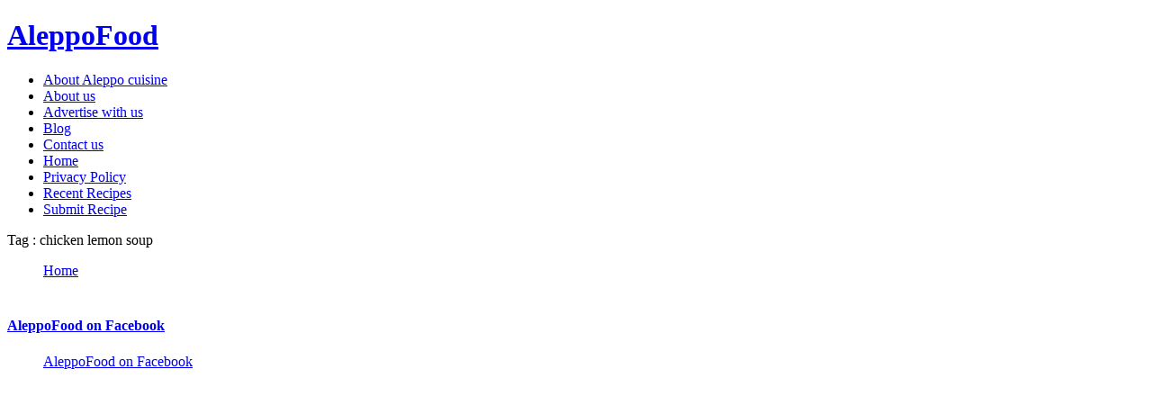

--- FILE ---
content_type: text/html; charset=UTF-8
request_url: http://en.aleppofood.com/tag/chicken-lemon-soup/
body_size: 9748
content:
<!DOCTYPE html>
<!--[if IE 7]>
<html class="ie ie7" dir="ltr" lang="en-US"
	prefix="og: https://ogp.me/ns#" >
<![endif]-->
<!--[if IE 8]>
<html class="ie ie8" dir="ltr" lang="en-US"
	prefix="og: https://ogp.me/ns#" >
<![endif]-->
<!--[if !(IE 7) | !(IE 8)  ]><!-->
<html dir="ltr" lang="en-US"
	prefix="og: https://ogp.me/ns#" >
<!--<![endif]-->
<head>
<meta charset="UTF-8">
<meta name="viewport" content="width=device-width">
<link rel="profile" href="http://gmpg.org/xfn/11">
<link rel="pingback" href="http://en.aleppofood.com/xmlrpc.php">

<title>chicken lemon soup | AleppoFood</title>

		<!-- All in One SEO 4.2.2 -->
		<meta name="robots" content="max-image-preview:large" />
		<link rel="canonical" href="http://en.aleppofood.com/tag/chicken-lemon-soup/" />
		<script type="application/ld+json" class="aioseo-schema">
			{"@context":"https:\/\/schema.org","@graph":[{"@type":"WebSite","@id":"http:\/\/en.aleppofood.com\/#website","url":"http:\/\/en.aleppofood.com\/","name":"AleppoFood","inLanguage":"en-US","publisher":{"@id":"http:\/\/en.aleppofood.com\/#organization"}},{"@type":"Organization","@id":"http:\/\/en.aleppofood.com\/#organization","name":"AleppoFood","url":"http:\/\/en.aleppofood.com\/"},{"@type":"BreadcrumbList","@id":"http:\/\/en.aleppofood.com\/tag\/chicken-lemon-soup\/#breadcrumblist","itemListElement":[{"@type":"ListItem","@id":"http:\/\/en.aleppofood.com\/#listItem","position":1,"item":{"@type":"WebPage","@id":"http:\/\/en.aleppofood.com\/","name":"Home","description":"AleppoFood.com is website interest in providing food recipes form Aleppo cuisine as well as providing food recipes for al lot of Arabic and international food","url":"http:\/\/en.aleppofood.com\/"},"nextItem":"http:\/\/en.aleppofood.com\/tag\/chicken-lemon-soup\/#listItem"},{"@type":"ListItem","@id":"http:\/\/en.aleppofood.com\/tag\/chicken-lemon-soup\/#listItem","position":2,"item":{"@type":"WebPage","@id":"http:\/\/en.aleppofood.com\/tag\/chicken-lemon-soup\/","name":"chicken lemon soup","url":"http:\/\/en.aleppofood.com\/tag\/chicken-lemon-soup\/"},"previousItem":"http:\/\/en.aleppofood.com\/#listItem"}]},{"@type":"CollectionPage","@id":"http:\/\/en.aleppofood.com\/tag\/chicken-lemon-soup\/#collectionpage","url":"http:\/\/en.aleppofood.com\/tag\/chicken-lemon-soup\/","name":"chicken lemon soup | AleppoFood","inLanguage":"en-US","isPartOf":{"@id":"http:\/\/en.aleppofood.com\/#website"},"breadcrumb":{"@id":"http:\/\/en.aleppofood.com\/tag\/chicken-lemon-soup\/#breadcrumblist"}}]}
		</script>
		<!-- All in One SEO -->

<link rel='dns-prefetch' href='//s0.wp.com' />
<link rel='dns-prefetch' href='//secure.gravatar.com' />
<link rel='dns-prefetch' href='//fonts.googleapis.com' />
<link rel='dns-prefetch' href='//s.w.org' />
<link rel="alternate" type="application/rss+xml" title="AleppoFood &raquo; Feed" href="http://en.aleppofood.com/feed/" />
<link rel="alternate" type="application/rss+xml" title="AleppoFood &raquo; Comments Feed" href="http://en.aleppofood.com/comments/feed/" />
<link rel="alternate" type="application/rss+xml" title="AleppoFood &raquo; chicken lemon soup Tag Feed" href="http://en.aleppofood.com/tag/chicken-lemon-soup/feed/" />
<script type="text/javascript">
window._wpemojiSettings = {"baseUrl":"https:\/\/s.w.org\/images\/core\/emoji\/14.0.0\/72x72\/","ext":".png","svgUrl":"https:\/\/s.w.org\/images\/core\/emoji\/14.0.0\/svg\/","svgExt":".svg","source":{"concatemoji":"http:\/\/en.aleppofood.com\/wp-includes\/js\/wp-emoji-release.min.js?ver=6.0.11"}};
/*! This file is auto-generated */
!function(e,a,t){var n,r,o,i=a.createElement("canvas"),p=i.getContext&&i.getContext("2d");function s(e,t){var a=String.fromCharCode,e=(p.clearRect(0,0,i.width,i.height),p.fillText(a.apply(this,e),0,0),i.toDataURL());return p.clearRect(0,0,i.width,i.height),p.fillText(a.apply(this,t),0,0),e===i.toDataURL()}function c(e){var t=a.createElement("script");t.src=e,t.defer=t.type="text/javascript",a.getElementsByTagName("head")[0].appendChild(t)}for(o=Array("flag","emoji"),t.supports={everything:!0,everythingExceptFlag:!0},r=0;r<o.length;r++)t.supports[o[r]]=function(e){if(!p||!p.fillText)return!1;switch(p.textBaseline="top",p.font="600 32px Arial",e){case"flag":return s([127987,65039,8205,9895,65039],[127987,65039,8203,9895,65039])?!1:!s([55356,56826,55356,56819],[55356,56826,8203,55356,56819])&&!s([55356,57332,56128,56423,56128,56418,56128,56421,56128,56430,56128,56423,56128,56447],[55356,57332,8203,56128,56423,8203,56128,56418,8203,56128,56421,8203,56128,56430,8203,56128,56423,8203,56128,56447]);case"emoji":return!s([129777,127995,8205,129778,127999],[129777,127995,8203,129778,127999])}return!1}(o[r]),t.supports.everything=t.supports.everything&&t.supports[o[r]],"flag"!==o[r]&&(t.supports.everythingExceptFlag=t.supports.everythingExceptFlag&&t.supports[o[r]]);t.supports.everythingExceptFlag=t.supports.everythingExceptFlag&&!t.supports.flag,t.DOMReady=!1,t.readyCallback=function(){t.DOMReady=!0},t.supports.everything||(n=function(){t.readyCallback()},a.addEventListener?(a.addEventListener("DOMContentLoaded",n,!1),e.addEventListener("load",n,!1)):(e.attachEvent("onload",n),a.attachEvent("onreadystatechange",function(){"complete"===a.readyState&&t.readyCallback()})),(e=t.source||{}).concatemoji?c(e.concatemoji):e.wpemoji&&e.twemoji&&(c(e.twemoji),c(e.wpemoji)))}(window,document,window._wpemojiSettings);
</script>
<style type="text/css">
img.wp-smiley,
img.emoji {
	display: inline !important;
	border: none !important;
	box-shadow: none !important;
	height: 1em !important;
	width: 1em !important;
	margin: 0 0.07em !important;
	vertical-align: -0.1em !important;
	background: none !important;
	padding: 0 !important;
}
</style>
	<link rel='stylesheet' id='wp-block-library-css'  href='http://en.aleppofood.com/wp-includes/css/dist/block-library/style.min.css?ver=6.0.11' type='text/css' media='all' />
<style id='global-styles-inline-css' type='text/css'>
body{--wp--preset--color--black: #000000;--wp--preset--color--cyan-bluish-gray: #abb8c3;--wp--preset--color--white: #ffffff;--wp--preset--color--pale-pink: #f78da7;--wp--preset--color--vivid-red: #cf2e2e;--wp--preset--color--luminous-vivid-orange: #ff6900;--wp--preset--color--luminous-vivid-amber: #fcb900;--wp--preset--color--light-green-cyan: #7bdcb5;--wp--preset--color--vivid-green-cyan: #00d084;--wp--preset--color--pale-cyan-blue: #8ed1fc;--wp--preset--color--vivid-cyan-blue: #0693e3;--wp--preset--color--vivid-purple: #9b51e0;--wp--preset--gradient--vivid-cyan-blue-to-vivid-purple: linear-gradient(135deg,rgba(6,147,227,1) 0%,rgb(155,81,224) 100%);--wp--preset--gradient--light-green-cyan-to-vivid-green-cyan: linear-gradient(135deg,rgb(122,220,180) 0%,rgb(0,208,130) 100%);--wp--preset--gradient--luminous-vivid-amber-to-luminous-vivid-orange: linear-gradient(135deg,rgba(252,185,0,1) 0%,rgba(255,105,0,1) 100%);--wp--preset--gradient--luminous-vivid-orange-to-vivid-red: linear-gradient(135deg,rgba(255,105,0,1) 0%,rgb(207,46,46) 100%);--wp--preset--gradient--very-light-gray-to-cyan-bluish-gray: linear-gradient(135deg,rgb(238,238,238) 0%,rgb(169,184,195) 100%);--wp--preset--gradient--cool-to-warm-spectrum: linear-gradient(135deg,rgb(74,234,220) 0%,rgb(151,120,209) 20%,rgb(207,42,186) 40%,rgb(238,44,130) 60%,rgb(251,105,98) 80%,rgb(254,248,76) 100%);--wp--preset--gradient--blush-light-purple: linear-gradient(135deg,rgb(255,206,236) 0%,rgb(152,150,240) 100%);--wp--preset--gradient--blush-bordeaux: linear-gradient(135deg,rgb(254,205,165) 0%,rgb(254,45,45) 50%,rgb(107,0,62) 100%);--wp--preset--gradient--luminous-dusk: linear-gradient(135deg,rgb(255,203,112) 0%,rgb(199,81,192) 50%,rgb(65,88,208) 100%);--wp--preset--gradient--pale-ocean: linear-gradient(135deg,rgb(255,245,203) 0%,rgb(182,227,212) 50%,rgb(51,167,181) 100%);--wp--preset--gradient--electric-grass: linear-gradient(135deg,rgb(202,248,128) 0%,rgb(113,206,126) 100%);--wp--preset--gradient--midnight: linear-gradient(135deg,rgb(2,3,129) 0%,rgb(40,116,252) 100%);--wp--preset--duotone--dark-grayscale: url('#wp-duotone-dark-grayscale');--wp--preset--duotone--grayscale: url('#wp-duotone-grayscale');--wp--preset--duotone--purple-yellow: url('#wp-duotone-purple-yellow');--wp--preset--duotone--blue-red: url('#wp-duotone-blue-red');--wp--preset--duotone--midnight: url('#wp-duotone-midnight');--wp--preset--duotone--magenta-yellow: url('#wp-duotone-magenta-yellow');--wp--preset--duotone--purple-green: url('#wp-duotone-purple-green');--wp--preset--duotone--blue-orange: url('#wp-duotone-blue-orange');--wp--preset--font-size--small: 13px;--wp--preset--font-size--medium: 20px;--wp--preset--font-size--large: 36px;--wp--preset--font-size--x-large: 42px;}.has-black-color{color: var(--wp--preset--color--black) !important;}.has-cyan-bluish-gray-color{color: var(--wp--preset--color--cyan-bluish-gray) !important;}.has-white-color{color: var(--wp--preset--color--white) !important;}.has-pale-pink-color{color: var(--wp--preset--color--pale-pink) !important;}.has-vivid-red-color{color: var(--wp--preset--color--vivid-red) !important;}.has-luminous-vivid-orange-color{color: var(--wp--preset--color--luminous-vivid-orange) !important;}.has-luminous-vivid-amber-color{color: var(--wp--preset--color--luminous-vivid-amber) !important;}.has-light-green-cyan-color{color: var(--wp--preset--color--light-green-cyan) !important;}.has-vivid-green-cyan-color{color: var(--wp--preset--color--vivid-green-cyan) !important;}.has-pale-cyan-blue-color{color: var(--wp--preset--color--pale-cyan-blue) !important;}.has-vivid-cyan-blue-color{color: var(--wp--preset--color--vivid-cyan-blue) !important;}.has-vivid-purple-color{color: var(--wp--preset--color--vivid-purple) !important;}.has-black-background-color{background-color: var(--wp--preset--color--black) !important;}.has-cyan-bluish-gray-background-color{background-color: var(--wp--preset--color--cyan-bluish-gray) !important;}.has-white-background-color{background-color: var(--wp--preset--color--white) !important;}.has-pale-pink-background-color{background-color: var(--wp--preset--color--pale-pink) !important;}.has-vivid-red-background-color{background-color: var(--wp--preset--color--vivid-red) !important;}.has-luminous-vivid-orange-background-color{background-color: var(--wp--preset--color--luminous-vivid-orange) !important;}.has-luminous-vivid-amber-background-color{background-color: var(--wp--preset--color--luminous-vivid-amber) !important;}.has-light-green-cyan-background-color{background-color: var(--wp--preset--color--light-green-cyan) !important;}.has-vivid-green-cyan-background-color{background-color: var(--wp--preset--color--vivid-green-cyan) !important;}.has-pale-cyan-blue-background-color{background-color: var(--wp--preset--color--pale-cyan-blue) !important;}.has-vivid-cyan-blue-background-color{background-color: var(--wp--preset--color--vivid-cyan-blue) !important;}.has-vivid-purple-background-color{background-color: var(--wp--preset--color--vivid-purple) !important;}.has-black-border-color{border-color: var(--wp--preset--color--black) !important;}.has-cyan-bluish-gray-border-color{border-color: var(--wp--preset--color--cyan-bluish-gray) !important;}.has-white-border-color{border-color: var(--wp--preset--color--white) !important;}.has-pale-pink-border-color{border-color: var(--wp--preset--color--pale-pink) !important;}.has-vivid-red-border-color{border-color: var(--wp--preset--color--vivid-red) !important;}.has-luminous-vivid-orange-border-color{border-color: var(--wp--preset--color--luminous-vivid-orange) !important;}.has-luminous-vivid-amber-border-color{border-color: var(--wp--preset--color--luminous-vivid-amber) !important;}.has-light-green-cyan-border-color{border-color: var(--wp--preset--color--light-green-cyan) !important;}.has-vivid-green-cyan-border-color{border-color: var(--wp--preset--color--vivid-green-cyan) !important;}.has-pale-cyan-blue-border-color{border-color: var(--wp--preset--color--pale-cyan-blue) !important;}.has-vivid-cyan-blue-border-color{border-color: var(--wp--preset--color--vivid-cyan-blue) !important;}.has-vivid-purple-border-color{border-color: var(--wp--preset--color--vivid-purple) !important;}.has-vivid-cyan-blue-to-vivid-purple-gradient-background{background: var(--wp--preset--gradient--vivid-cyan-blue-to-vivid-purple) !important;}.has-light-green-cyan-to-vivid-green-cyan-gradient-background{background: var(--wp--preset--gradient--light-green-cyan-to-vivid-green-cyan) !important;}.has-luminous-vivid-amber-to-luminous-vivid-orange-gradient-background{background: var(--wp--preset--gradient--luminous-vivid-amber-to-luminous-vivid-orange) !important;}.has-luminous-vivid-orange-to-vivid-red-gradient-background{background: var(--wp--preset--gradient--luminous-vivid-orange-to-vivid-red) !important;}.has-very-light-gray-to-cyan-bluish-gray-gradient-background{background: var(--wp--preset--gradient--very-light-gray-to-cyan-bluish-gray) !important;}.has-cool-to-warm-spectrum-gradient-background{background: var(--wp--preset--gradient--cool-to-warm-spectrum) !important;}.has-blush-light-purple-gradient-background{background: var(--wp--preset--gradient--blush-light-purple) !important;}.has-blush-bordeaux-gradient-background{background: var(--wp--preset--gradient--blush-bordeaux) !important;}.has-luminous-dusk-gradient-background{background: var(--wp--preset--gradient--luminous-dusk) !important;}.has-pale-ocean-gradient-background{background: var(--wp--preset--gradient--pale-ocean) !important;}.has-electric-grass-gradient-background{background: var(--wp--preset--gradient--electric-grass) !important;}.has-midnight-gradient-background{background: var(--wp--preset--gradient--midnight) !important;}.has-small-font-size{font-size: var(--wp--preset--font-size--small) !important;}.has-medium-font-size{font-size: var(--wp--preset--font-size--medium) !important;}.has-large-font-size{font-size: var(--wp--preset--font-size--large) !important;}.has-x-large-font-size{font-size: var(--wp--preset--font-size--x-large) !important;}
</style>
<link rel='stylesheet' id='crp-style-rounded-thumbs-css'  href='http://en.aleppofood.com/wp-content/plugins/contextual-related-posts/css/default-style.css?ver=1.0' type='text/css' media='all' />
<style id='crp-style-rounded-thumbs-inline-css' type='text/css'>

.crp_related a {
  width: 170px;
  height: 100px;
  text-decoration: none;
}
.crp_related img {
  max-width: 170px;
  margin: auto;
}
.crp_related .crp_title {
  width: 100%;
}
                
</style>
<link rel='stylesheet' id='foodrecipes-googlefonts-istokweb-css'  href='//fonts.googleapis.com/css?family=Istok+Web' type='text/css' media='all' />
<link rel='stylesheet' id='bootstrap-css'  href='http://en.aleppofood.com/wp-content/themes/food-recipes/css/bootstrap.css?ver=6.0.11' type='text/css' media='all' />
<link rel='stylesheet' id='font-awesome-css'  href='http://en.aleppofood.com/wp-content/themes/food-recipes/css/font-awesome.css?ver=6.0.11' type='text/css' media='all' />
<link rel='stylesheet' id='foodrecipes_default-css'  href='http://en.aleppofood.com/wp-content/themes/food-recipes/css/default.css?ver=6.0.11' type='text/css' media='all' />
<link rel='stylesheet' id='foodrecipes_media-css'  href='http://en.aleppofood.com/wp-content/themes/food-recipes/css/media.css?ver=6.0.11' type='text/css' media='all' />
<link rel='stylesheet' id='foodrecipes_base-css'  href='http://en.aleppofood.com/wp-content/themes/food-recipes/css/base.css?ver=6.0.11' type='text/css' media='all' />
<link rel='stylesheet' id='foodrecipes_style-css'  href='http://en.aleppofood.com/wp-content/themes/food-recipes/style.css?ver=6.0.11' type='text/css' media='all' />
<!-- Inline jetpack_facebook_likebox -->
<style id='jetpack_facebook_likebox-inline-css' type='text/css'>
.widget_facebook_likebox {
	overflow: hidden;
}

</style>
<link rel='stylesheet' id='jetpack_css-css'  href='http://en.aleppofood.com/wp-content/plugins/jetpack/css/jetpack.css?ver=7.9.2' type='text/css' media='all' />
<script type='text/javascript' src='http://en.aleppofood.com/wp-includes/js/jquery/jquery.min.js?ver=3.6.0' id='jquery-core-js'></script>
<script type='text/javascript' src='http://en.aleppofood.com/wp-includes/js/jquery/jquery-migrate.min.js?ver=3.3.2' id='jquery-migrate-js'></script>
<script type='text/javascript' src='http://en.aleppofood.com/wp-content/themes/food-recipes/js/bootstrap.js?ver=6.0.11' id='bootstrap-js'></script>
<script type='text/javascript' src='http://en.aleppofood.com/wp-content/themes/food-recipes/js/base.js?ver=6.0.11' id='foodrecipes_base-js'></script>
<link rel="https://api.w.org/" href="http://en.aleppofood.com/wp-json/" /><link rel="alternate" type="application/json" href="http://en.aleppofood.com/wp-json/wp/v2/tags/678" /><link rel="EditURI" type="application/rsd+xml" title="RSD" href="http://en.aleppofood.com/xmlrpc.php?rsd" />
<link rel="wlwmanifest" type="application/wlwmanifest+xml" href="http://en.aleppofood.com/wp-includes/wlwmanifest.xml" /> 
<meta name="generator" content="WordPress 6.0.11" />
<script type='text/javascript' src='http://aleppofood.api.oneall.com/socialize/library.js' id='oa_social_library-js'></script>
    <script type="text/javascript">
        function nxsPostToFav(obj){ obj.preventDefault;
            var k = obj.target.split("-"); var nt = k[0]; var ii = k[1];  var pid = k[2];
            var data = {  action:'nxs_snap_aj', nxsact: 'manPost', nt:nt, id: pid, nid: ii, et_load_builder_modules:1, _wpnonce: 'd25d1c741d'};
            jQuery('#nxsFavNoticeCnt').html('<p> Posting... </p>'); jQuery('#nxsFavNotice').modal({ fadeDuration: 50 });
            jQuery.post('http://en.aleppofood.com/wp-admin/admin-ajax.php', data, function(response) { if (response=='') response = 'Message Posted';
                jQuery('#nxsFavNoticeCnt').html('<p> ' + response + '</p>' +'<input type="button"  onclick="jQuery.modal.close();" class="bClose" value="Close" />');
            });
        }
    </script>
<link rel='dns-prefetch' href='//v0.wordpress.com'/>
<style type='text/css'>img#wpstats{display:none}</style>			<style type="text/css" id="wp-custom-css">
				/*
Welcome to Custom CSS!

CSS (Cascading Style Sheets) is a kind of code that tells the browser how
to render a web page. You may delete these comments and get started with
your customizations.

By default, your stylesheet will be loaded after the theme stylesheets,
which means that your rules can take precedence and override the theme CSS
rules. Just write here what you want to change, you don't need to copy all
your theme's stylesheet content.
*/
body, p,li, a,span, li, ol li {
	font-family: Georgia;
	font-size: 16px;
}			</style>
		<!-- ## NXS/OG ## --><!-- ## NXSOGTAGS ## --><!-- ## NXS/OG ## -->
</head>
<body class="archive tag tag-chicken-lemon-soup tag-678">
  <svg xmlns="http://www.w3.org/2000/svg" viewBox="0 0 0 0" width="0" height="0" focusable="false" role="none" style="visibility: hidden; position: absolute; left: -9999px; overflow: hidden;" ><defs><filter id="wp-duotone-dark-grayscale"><feColorMatrix color-interpolation-filters="sRGB" type="matrix" values=" .299 .587 .114 0 0 .299 .587 .114 0 0 .299 .587 .114 0 0 .299 .587 .114 0 0 " /><feComponentTransfer color-interpolation-filters="sRGB" ><feFuncR type="table" tableValues="0 0.49803921568627" /><feFuncG type="table" tableValues="0 0.49803921568627" /><feFuncB type="table" tableValues="0 0.49803921568627" /><feFuncA type="table" tableValues="1 1" /></feComponentTransfer><feComposite in2="SourceGraphic" operator="in" /></filter></defs></svg><svg xmlns="http://www.w3.org/2000/svg" viewBox="0 0 0 0" width="0" height="0" focusable="false" role="none" style="visibility: hidden; position: absolute; left: -9999px; overflow: hidden;" ><defs><filter id="wp-duotone-grayscale"><feColorMatrix color-interpolation-filters="sRGB" type="matrix" values=" .299 .587 .114 0 0 .299 .587 .114 0 0 .299 .587 .114 0 0 .299 .587 .114 0 0 " /><feComponentTransfer color-interpolation-filters="sRGB" ><feFuncR type="table" tableValues="0 1" /><feFuncG type="table" tableValues="0 1" /><feFuncB type="table" tableValues="0 1" /><feFuncA type="table" tableValues="1 1" /></feComponentTransfer><feComposite in2="SourceGraphic" operator="in" /></filter></defs></svg><svg xmlns="http://www.w3.org/2000/svg" viewBox="0 0 0 0" width="0" height="0" focusable="false" role="none" style="visibility: hidden; position: absolute; left: -9999px; overflow: hidden;" ><defs><filter id="wp-duotone-purple-yellow"><feColorMatrix color-interpolation-filters="sRGB" type="matrix" values=" .299 .587 .114 0 0 .299 .587 .114 0 0 .299 .587 .114 0 0 .299 .587 .114 0 0 " /><feComponentTransfer color-interpolation-filters="sRGB" ><feFuncR type="table" tableValues="0.54901960784314 0.98823529411765" /><feFuncG type="table" tableValues="0 1" /><feFuncB type="table" tableValues="0.71764705882353 0.25490196078431" /><feFuncA type="table" tableValues="1 1" /></feComponentTransfer><feComposite in2="SourceGraphic" operator="in" /></filter></defs></svg><svg xmlns="http://www.w3.org/2000/svg" viewBox="0 0 0 0" width="0" height="0" focusable="false" role="none" style="visibility: hidden; position: absolute; left: -9999px; overflow: hidden;" ><defs><filter id="wp-duotone-blue-red"><feColorMatrix color-interpolation-filters="sRGB" type="matrix" values=" .299 .587 .114 0 0 .299 .587 .114 0 0 .299 .587 .114 0 0 .299 .587 .114 0 0 " /><feComponentTransfer color-interpolation-filters="sRGB" ><feFuncR type="table" tableValues="0 1" /><feFuncG type="table" tableValues="0 0.27843137254902" /><feFuncB type="table" tableValues="0.5921568627451 0.27843137254902" /><feFuncA type="table" tableValues="1 1" /></feComponentTransfer><feComposite in2="SourceGraphic" operator="in" /></filter></defs></svg><svg xmlns="http://www.w3.org/2000/svg" viewBox="0 0 0 0" width="0" height="0" focusable="false" role="none" style="visibility: hidden; position: absolute; left: -9999px; overflow: hidden;" ><defs><filter id="wp-duotone-midnight"><feColorMatrix color-interpolation-filters="sRGB" type="matrix" values=" .299 .587 .114 0 0 .299 .587 .114 0 0 .299 .587 .114 0 0 .299 .587 .114 0 0 " /><feComponentTransfer color-interpolation-filters="sRGB" ><feFuncR type="table" tableValues="0 0" /><feFuncG type="table" tableValues="0 0.64705882352941" /><feFuncB type="table" tableValues="0 1" /><feFuncA type="table" tableValues="1 1" /></feComponentTransfer><feComposite in2="SourceGraphic" operator="in" /></filter></defs></svg><svg xmlns="http://www.w3.org/2000/svg" viewBox="0 0 0 0" width="0" height="0" focusable="false" role="none" style="visibility: hidden; position: absolute; left: -9999px; overflow: hidden;" ><defs><filter id="wp-duotone-magenta-yellow"><feColorMatrix color-interpolation-filters="sRGB" type="matrix" values=" .299 .587 .114 0 0 .299 .587 .114 0 0 .299 .587 .114 0 0 .299 .587 .114 0 0 " /><feComponentTransfer color-interpolation-filters="sRGB" ><feFuncR type="table" tableValues="0.78039215686275 1" /><feFuncG type="table" tableValues="0 0.94901960784314" /><feFuncB type="table" tableValues="0.35294117647059 0.47058823529412" /><feFuncA type="table" tableValues="1 1" /></feComponentTransfer><feComposite in2="SourceGraphic" operator="in" /></filter></defs></svg><svg xmlns="http://www.w3.org/2000/svg" viewBox="0 0 0 0" width="0" height="0" focusable="false" role="none" style="visibility: hidden; position: absolute; left: -9999px; overflow: hidden;" ><defs><filter id="wp-duotone-purple-green"><feColorMatrix color-interpolation-filters="sRGB" type="matrix" values=" .299 .587 .114 0 0 .299 .587 .114 0 0 .299 .587 .114 0 0 .299 .587 .114 0 0 " /><feComponentTransfer color-interpolation-filters="sRGB" ><feFuncR type="table" tableValues="0.65098039215686 0.40392156862745" /><feFuncG type="table" tableValues="0 1" /><feFuncB type="table" tableValues="0.44705882352941 0.4" /><feFuncA type="table" tableValues="1 1" /></feComponentTransfer><feComposite in2="SourceGraphic" operator="in" /></filter></defs></svg><svg xmlns="http://www.w3.org/2000/svg" viewBox="0 0 0 0" width="0" height="0" focusable="false" role="none" style="visibility: hidden; position: absolute; left: -9999px; overflow: hidden;" ><defs><filter id="wp-duotone-blue-orange"><feColorMatrix color-interpolation-filters="sRGB" type="matrix" values=" .299 .587 .114 0 0 .299 .587 .114 0 0 .299 .587 .114 0 0 .299 .587 .114 0 0 " /><feComponentTransfer color-interpolation-filters="sRGB" ><feFuncR type="table" tableValues="0.098039215686275 1" /><feFuncG type="table" tableValues="0 0.66274509803922" /><feFuncB type="table" tableValues="0.84705882352941 0.41960784313725" /><feFuncA type="table" tableValues="1 1" /></feComponentTransfer><feComposite in2="SourceGraphic" operator="in" /></filter></defs></svg><header>
  <div class="foodrecipes-container-recipes container">

    <div class="row foodrecipes-heading-title no-padding">
            <div class="col-lg-3 col-md-12 col-sm-12 foodrecipes-logo"> <a href="http://en.aleppofood.com">
                </a>
               <a href="http://en.aleppofood.com"> <h1 class="foodrecipes-site-title">AleppoFood</h1>
            </a>          </div>

      <div class=" order-lg-12 col-lg-3 col-md-6 col-sm-6 col-xs-6 order-md-1 no-padding-right foodrecipes-social-icon-right ">
        <ul class=" foodrecipes-social list-inline pull-right">
                  
        </ul>
      </div>
      <div id="mainmenu" class="col-lg-6 col-md-12 col-sm-12 col-xs-12 order-lg-1 order-md-12">
          <ul class="navbar-collapse collapse menu-foodrecipes" class="navbar-nav"><li class="page_item page-item-37"><a href="http://en.aleppofood.com/about-aleppo-cuisine/">About Aleppo cuisine</a></li>
<li class="page_item page-item-17"><a href="http://en.aleppofood.com/about-us/">About us</a></li>
<li class="page_item page-item-21"><a href="http://en.aleppofood.com/advertise-with-us/">Advertise with us</a></li>
<li class="page_item page-item-12 current_page_parent"><a href="http://en.aleppofood.com/blog/">Blog</a></li>
<li class="page_item page-item-19"><a href="http://en.aleppofood.com/contact-us/">Contact us</a></li>
<li class="page_item page-item-2"><a href="http://en.aleppofood.com/food-recipes/">Home</a></li>
<li class="page_item page-item-38"><a href="http://en.aleppofood.com/privacy-policy/">Privacy Policy</a></li>
<li class="page_item page-item-10"><a href="http://en.aleppofood.com/">Recent Recipes</a></li>
<li class="page_item page-item-8"><a href="http://en.aleppofood.com/submit-recipe/">Submit Recipe</a></li>
</ul>
      </div> 
    </div>
    <div class="clearfix"></div>
  </div>
</header>
<div class="page-title">
  <div class="container">
    <div class="row">
      <div class="col-md-6  col-sm-6 ">
      <p class="foodrecipes-post-title">Tag : chicken lemon soup</p>
      </div>
      <div class="col-md-6  col-sm-6 ">
        <ol class="archive-breadcrumb  pull-right">
          <div id="crumbs" class="foodrecipes-breadcrumb"><a href="http://en.aleppofood.com">Home</a></div>        </ol>
      </div>
    </div>
  </div>
</div>
<div class="main-container">
<div class="foodrecipes-container-recipes container">
  <div class="row">
    <div class="col-lg-8 col-md-12 main no-padding-left">
      <div class="foodrecipes-inner-blog-bg">
              </div>
        
        <!--Pagination Start-->        
                
        <!--Pagination End-->
    </div>
    <!-- side-menu -->
          <div class="col-lg-4 col-md-12 foodrecipes-side-menu-bgcolor main-sidebar">
        <aside id="facebook-likebox-2" class="widget blog-categories widget_facebook_likebox"><h2 class="widget-title"><a href="https://www.facebook.com/AleppoFood">AleppoFood on Facebook</a></h2>		<div id="fb-root"></div>
		<div class="fb-page" data-href="https://www.facebook.com/AleppoFood" data-width="300"  data-height="250" data-hide-cover="false" data-show-facepile="true" data-tabs="false">
		<div class="fb-xfbml-parse-ignore"><blockquote cite="https://www.facebook.com/AleppoFood"><a href="https://www.facebook.com/AleppoFood">AleppoFood on Facebook</a></blockquote></div>
		</div>
		</aside><aside id="text-21" class="widget blog-categories widget_text">			<div class="textwidget"><script async src="//pagead2.googlesyndication.com/pagead/js/adsbygoogle.js"></script>
<ins class="adsbygoogle"
     style="display:inline-block;width:300px;height:600px"
     data-ad-client="ca-pub-1043465196362371"
     data-ad-slot="2952736846"></ins>
<script>
(adsbygoogle = window.adsbygoogle || []).push({});
</script></div>
		</aside><aside id="text-4" class="widget blog-categories widget_text"><h2 class="widget-title">Aleppofood on google+</h2>			<div class="textwidget"><g:plus href="https://plus.google.com/103571190447476560069" rel="publisher" width="300" height="131" theme="light"></g:plus></div>
		</aside><aside id="text-3" class="widget blog-categories widget_text"><h2 class="widget-title">Newsletter</h2>			<div class="textwidget"><div class="fbf-text">
                Subscribe with our newsletter       </div>
        <form class="fbf-widget" action="http://feedburner.google.com/fb/a/mailverify" method="post" target="popupwindow" onsubmit="window.open('http://feedburner.google.com/fb/a/mailverify?uri=enaleppofoodcom/feed', 'popupwindow', 'scrollbars=yes,width=550,height=520');return true">
        <input type="text" class="subscription_email" name="email"><input type="hidden" value="enaleppofoodcom/feed" name="uri">
        <input type="hidden" name="loc" value="ar">
        <input class="subscription_btn" type="submit" value="save">
        </form>

    <p class="fb-credits"><a href="http://wordpress.org/extended/plugin/feedburner-form" target="_blank" rel="nofollow noopener">FBF</a> ▪ <a href="http://google.feedburner.com" target="_blank" rel="nofollow noopener">Powered by ®Google Feedburner</a></p>
    
        <div class="fb-counter-img"><a href="http://feeds.feedburner.com/enaleppofoodcom/feed" rel="nofollow"><img src="http://feeds.feedburner.com/~fc/enaleppofoodcom/feed?bg=FF9900&amp;fg=000&amp;anim=1&amp;label=readers" height="26" width="88" style="border:0" alt=""></a></div>
</div>
		</aside><aside id="tag_cloud-2" class="widget blog-categories widget_tag_cloud"><h2 class="widget-title">Comman Tags</h2><div class="tagcloud"><a href="http://en.aleppofood.com/tag/aleppo-appetizers/" class="tag-cloud-link tag-link-74 tag-link-position-1" style="font-size: 10.966887417219pt;" aria-label="Aleppo Appetizers (24 items)">Aleppo Appetizers</a>
<a href="http://en.aleppofood.com/tag/aleppo-recipes/" class="tag-cloud-link tag-link-249 tag-link-position-2" style="font-size: 12.543046357616pt;" aria-label="Aleppo recipes (36 items)">Aleppo recipes</a>
<a href="http://en.aleppofood.com/tag/aleppo-sweet/" class="tag-cloud-link tag-link-71 tag-link-position-3" style="font-size: 9.6688741721854pt;" aria-label="Aleppo sweet (17 items)">Aleppo sweet</a>
<a href="http://en.aleppofood.com/tag/appetizers/" class="tag-cloud-link tag-link-11 tag-link-position-4" style="font-size: 11.059602649007pt;" aria-label="Appetizers (25 items)">Appetizers</a>
<a href="http://en.aleppofood.com/tag/arabic-appetizers/" class="tag-cloud-link tag-link-73 tag-link-position-5" style="font-size: 13.562913907285pt;" aria-label="Arabic Appetizers (47 items)">Arabic Appetizers</a>
<a href="http://en.aleppofood.com/tag/arabic-cooking/" class="tag-cloud-link tag-link-373 tag-link-position-6" style="font-size: 12.913907284768pt;" aria-label="arabic cooking (40 items)">arabic cooking</a>
<a href="http://en.aleppofood.com/tag/arabic-dessert/" class="tag-cloud-link tag-link-65 tag-link-position-7" style="font-size: 11.708609271523pt;" aria-label="Arabic dessert (29 items)">Arabic dessert</a>
<a href="http://en.aleppofood.com/tag/arabic-desserts/" class="tag-cloud-link tag-link-182 tag-link-position-8" style="font-size: 8.6490066225166pt;" aria-label="Arabic desserts (13 items)">Arabic desserts</a>
<a href="http://en.aleppofood.com/tag/arabic-food/" class="tag-cloud-link tag-link-200 tag-link-position-9" style="font-size: 15.973509933775pt;" aria-label="arabic food (86 items)">arabic food</a>
<a href="http://en.aleppofood.com/tag/arabic-food-recipes/" class="tag-cloud-link tag-link-226 tag-link-position-10" style="font-size: 10.039735099338pt;" aria-label="arabic food recipes (19 items)">arabic food recipes</a>
<a href="http://en.aleppofood.com/tag/arabic-main-courses/" class="tag-cloud-link tag-link-83 tag-link-position-11" style="font-size: 11.430463576159pt;" aria-label="Arabic main courses (27 items)">Arabic main courses</a>
<a href="http://en.aleppofood.com/tag/arabic-recipe/" class="tag-cloud-link tag-link-56 tag-link-position-12" style="font-size: 13.655629139073pt;" aria-label="Arabic recipe (48 items)">Arabic recipe</a>
<a href="http://en.aleppofood.com/tag/arabic-recipes/" class="tag-cloud-link tag-link-237 tag-link-position-13" style="font-size: 12.728476821192pt;" aria-label="arabic recipes (38 items)">arabic recipes</a>
<a href="http://en.aleppofood.com/tag/arabic-soup/" class="tag-cloud-link tag-link-513 tag-link-position-14" style="font-size: 12.543046357616pt;" aria-label="Arabic soup (36 items)">Arabic soup</a>
<a href="http://en.aleppofood.com/tag/arabic-sweet/" class="tag-cloud-link tag-link-64 tag-link-position-15" style="font-size: 12.172185430464pt;" aria-label="Arabic sweet (33 items)">Arabic sweet</a>
<a href="http://en.aleppofood.com/tag/arabic-sweets/" class="tag-cloud-link tag-link-219 tag-link-position-16" style="font-size: 9.6688741721854pt;" aria-label="arabic sweets (17 items)">arabic sweets</a>
<a href="http://en.aleppofood.com/tag/cake/" class="tag-cloud-link tag-link-97 tag-link-position-17" style="font-size: 13.933774834437pt;" aria-label="cake (52 items)">cake</a>
<a href="http://en.aleppofood.com/tag/cake-recipe/" class="tag-cloud-link tag-link-151 tag-link-position-18" style="font-size: 19.12582781457pt;" aria-label="cake recipe (188 items)">cake recipe</a>
<a href="http://en.aleppofood.com/tag/chicken/" class="tag-cloud-link tag-link-1625 tag-link-position-19" style="font-size: 8.9271523178808pt;" aria-label="chicken (14 items)">chicken</a>
<a href="http://en.aleppofood.com/tag/cookies/" class="tag-cloud-link tag-link-162 tag-link-position-20" style="font-size: 11.059602649007pt;" aria-label="cookies (25 items)">cookies</a>
<a href="http://en.aleppofood.com/tag/cooking-video/" class="tag-cloud-link tag-link-1647 tag-link-position-21" style="font-size: 22pt;" aria-label="cooking video (384 items)">cooking video</a>
<a href="http://en.aleppofood.com/tag/desserts-2/" class="tag-cloud-link tag-link-160 tag-link-position-22" style="font-size: 21.814569536424pt;" aria-label="desserts (371 items)">desserts</a>
<a href="http://en.aleppofood.com/tag/fish/" class="tag-cloud-link tag-link-1636 tag-link-position-23" style="font-size: 8.9271523178808pt;" aria-label="fish (14 items)">fish</a>
<a href="http://en.aleppofood.com/tag/food-video/" class="tag-cloud-link tag-link-1232 tag-link-position-24" style="font-size: 19.960264900662pt;" aria-label="food video (236 items)">food video</a>
<a href="http://en.aleppofood.com/tag/fried/" class="tag-cloud-link tag-link-107 tag-link-position-25" style="font-size: 8pt;" aria-label="fried (11 items)">fried</a>
<a href="http://en.aleppofood.com/tag/fried-kubba/" class="tag-cloud-link tag-link-54 tag-link-position-26" style="font-size: 9.3907284768212pt;" aria-label="fried Kubba (16 items)">fried Kubba</a>
<a href="http://en.aleppofood.com/tag/kubba/" class="tag-cloud-link tag-link-53 tag-link-position-27" style="font-size: 11.059602649007pt;" aria-label="Kubba (25 items)">Kubba</a>
<a href="http://en.aleppofood.com/tag/kubba-recipe/" class="tag-cloud-link tag-link-82 tag-link-position-28" style="font-size: 10.039735099338pt;" aria-label="Kubba recipe (19 items)">Kubba recipe</a>
<a href="http://en.aleppofood.com/tag/lebanese-appetizers/" class="tag-cloud-link tag-link-131 tag-link-position-29" style="font-size: 8.6490066225166pt;" aria-label="Lebanese appetizers (13 items)">Lebanese appetizers</a>
<a href="http://en.aleppofood.com/tag/lebanese-recipes/" class="tag-cloud-link tag-link-102 tag-link-position-30" style="font-size: 11.245033112583pt;" aria-label="Lebanese recipes (26 items)">Lebanese recipes</a>
<a href="http://en.aleppofood.com/tag/mahshi/" class="tag-cloud-link tag-link-109 tag-link-position-31" style="font-size: 9.6688741721854pt;" aria-label="mahshi (17 items)">mahshi</a>
<a href="http://en.aleppofood.com/tag/mahshi-recipe/" class="tag-cloud-link tag-link-119 tag-link-position-32" style="font-size: 8.2781456953642pt;" aria-label="mahshi recipe (12 items)">mahshi recipe</a>
<a href="http://en.aleppofood.com/tag/meat-recipes/" class="tag-cloud-link tag-link-247 tag-link-position-33" style="font-size: 12.172185430464pt;" aria-label="meat recipes (33 items)">meat recipes</a>
<a href="http://en.aleppofood.com/tag/pastry/" class="tag-cloud-link tag-link-15 tag-link-position-34" style="font-size: 16.437086092715pt;" aria-label="Pastry (97 items)">Pastry</a>
<a href="http://en.aleppofood.com/tag/rice-recipes/" class="tag-cloud-link tag-link-272 tag-link-position-35" style="font-size: 8.6490066225166pt;" aria-label="rice recipes (13 items)">rice recipes</a>
<a href="http://en.aleppofood.com/tag/soup/" class="tag-cloud-link tag-link-503 tag-link-position-36" style="font-size: 9.6688741721854pt;" aria-label="soup (17 items)">soup</a>
<a href="http://en.aleppofood.com/tag/soup-recipe/" class="tag-cloud-link tag-link-488 tag-link-position-37" style="font-size: 8pt;" aria-label="soup recipe (11 items)">soup recipe</a>
<a href="http://en.aleppofood.com/tag/sweets/" class="tag-cloud-link tag-link-157 tag-link-position-38" style="font-size: 21.350993377483pt;" aria-label="sweets (329 items)">sweets</a>
<a href="http://en.aleppofood.com/tag/syrian-appetizers/" class="tag-cloud-link tag-link-104 tag-link-position-39" style="font-size: 11.523178807947pt;" aria-label="syrian appetizers (28 items)">syrian appetizers</a>
<a href="http://en.aleppofood.com/tag/syrian-dessert/" class="tag-cloud-link tag-link-68 tag-link-position-40" style="font-size: 11.523178807947pt;" aria-label="Syrian dessert (28 items)">Syrian dessert</a>
<a href="http://en.aleppofood.com/tag/syrian-kubba/" class="tag-cloud-link tag-link-55 tag-link-position-41" style="font-size: 8pt;" aria-label="Syrian Kubba (11 items)">Syrian Kubba</a>
<a href="http://en.aleppofood.com/tag/syrian-recipe/" class="tag-cloud-link tag-link-57 tag-link-position-42" style="font-size: 12.079470198675pt;" aria-label="Syrian recipe (32 items)">Syrian recipe</a>
<a href="http://en.aleppofood.com/tag/syrian-recipes/" class="tag-cloud-link tag-link-250 tag-link-position-43" style="font-size: 14.675496688742pt;" aria-label="syrian recipes (62 items)">syrian recipes</a>
<a href="http://en.aleppofood.com/tag/turkish-recipe/" class="tag-cloud-link tag-link-654 tag-link-position-44" style="font-size: 10.41059602649pt;" aria-label="turkish recipe (21 items)">turkish recipe</a>
<a href="http://en.aleppofood.com/tag/turkish-recipes/" class="tag-cloud-link tag-link-369 tag-link-position-45" style="font-size: 9.6688741721854pt;" aria-label="turkish recipes (17 items)">turkish recipes</a></div>
</aside>    </div>	
    <!-- side-menu --> 
  </div>
</div>
</div>

<!-- footer -->

<footer>
  <div class="col-md-12 footer">
    <h2>
      Powered by <a href="https://fasterthemes.com/wordpress-themes/foodrecipes" target="_blank">Food Recipes WordPress Theme</a>    </h2>
  </div>
</footer>
<!-- footer End-->
<div style="display: none;" id="nxsFavNotice"><div id="nxsFavNoticeCnt">Posting....</div></div>	<div style="display:none">
	</div>
<link rel='stylesheet' id='modal-css'  href='http://en.aleppofood.com/wp-content/plugins/social-networks-auto-poster-facebook-twitter-g/js-css/jquery.modal.min.css?ver=4.3.25' type='text/css' media='all' />
<script type='text/javascript' src='http://en.aleppofood.com/wp-includes/js/underscore.min.js?ver=1.13.3' id='underscore-js'></script>
<script type='text/javascript' id='daves-wordpress-live-search-js-extra'>
/* <![CDATA[ */
var DavesWordPressLiveSearchConfig = {"resultsDirection":"down","showThumbs":"true","showExcerpt":"false","showMoreResultsLink":"true","minCharsToSearch":"3","xOffset":"0","yOffset":"0","blogURL":"http:\/\/en.aleppofood.com","ajaxURL":"http:\/\/en.aleppofood.com\/wp-admin\/admin-ajax.php","viewMoreText":"View more results","outdatedJQuery":"Dave's WordPress Live Search requires jQuery 1.2.6 or higher. WordPress ships with current jQuery versions. But if you are seeing this message, it's likely that another plugin is including an earlier version.","resultTemplate":"<ul id=\"dwls_search_results\" class=\"search_results dwls_search_results\" role=\"presentation\" aria-hidden=\"true\">\n<input type=\"hidden\" name=\"query\" value=\"<%- resultsSearchTerm %>\" \/>\n<% _.each(searchResults, function(searchResult, index, list) { %>\n        <%\n        \/\/ Thumbnails\n        if(DavesWordPressLiveSearchConfig.showThumbs == \"true\" && searchResult.attachment_thumbnail) {\n                liClass = \"post_with_thumb\";\n        }\n        else {\n                liClass = \"\";\n        }\n        %>\n        <li class=\"daves-wordpress-live-search_result <%- liClass %> '\">\n        <% if(DavesWordPressLiveSearchConfig.showThumbs == \"true\" && searchResult.attachment_thumbnail) { %>\n                <img src=\"<%= searchResult.attachment_thumbnail %>\" class=\"post_thumb\" \/>\n        <% } %>\n\n        <a href=\"<%= searchResult.permalink %>\" class=\"daves-wordpress-live-search_title\"><%= searchResult.post_title %><\/a>\n\n        <% if(searchResult.post_price !== undefined) { %>\n                <p class=\"price\"><%- searchResult.post_price %><\/p>\n        <% } %>\n\n        <% if(DavesWordPressLiveSearchConfig.showExcerpt == \"true\" && searchResult.post_excerpt) { %>\n                <p class=\"excerpt clearfix\"><%= searchResult.post_excerpt %><\/p>\n        <% } %>\n\n        <% if(e.displayPostMeta) { %>\n                <p class=\"meta clearfix daves-wordpress-live-search_author\" id=\"daves-wordpress-live-search_author\">Posted by <%- searchResult.post_author_nicename %><\/p><p id=\"daves-wordpress-live-search_date\" class=\"meta clearfix daves-wordpress-live-search_date\"><%- searchResult.post_date %><\/p>\n        <% } %>\n        <div class=\"clearfix\"><\/div><\/li>\n<% }); %>\n\n<% if(searchResults[0].show_more !== undefined && searchResults[0].show_more && DavesWordPressLiveSearchConfig.showMoreResultsLink == \"true\") { %>\n        <div class=\"clearfix search_footer\"><a href=\"<%= DavesWordPressLiveSearchConfig.blogURL %>\/?s=<%-  resultsSearchTerm %>\"><%- DavesWordPressLiveSearchConfig.viewMoreText %><\/a><\/div>\n<% } %>\n\n<\/ul>"};
/* ]]> */
</script>
<script type='text/javascript' src='http://en.aleppofood.com/wp-content/plugins/daves-wordpress-live-search/js/daves-wordpress-live-search.min.js?ver=6.0.11' id='daves-wordpress-live-search-js'></script>
<script type='text/javascript' src='http://en.aleppofood.com/wp-content/plugins/daves-wordpress-live-search/js/excanvas.compiled.js?ver=6.0.11' id='excanvas-js'></script>
<script type='text/javascript' src='http://en.aleppofood.com/wp-content/plugins/daves-wordpress-live-search/js/spinners.min.js?ver=6.0.11' id='spinners-js'></script>
<script type='text/javascript' src='https://s0.wp.com/wp-content/js/devicepx-jetpack.js?ver=202605' id='devicepx-js'></script>
<script type='text/javascript' src='https://secure.gravatar.com/js/gprofiles.js?ver=2026Febaa' id='grofiles-cards-js'></script>
<script type='text/javascript' id='wpgroho-js-extra'>
/* <![CDATA[ */
var WPGroHo = {"my_hash":""};
/* ]]> */
</script>
<script type='text/javascript' src='http://en.aleppofood.com/wp-content/plugins/jetpack/modules/wpgroho.js?ver=6.0.11' id='wpgroho-js'></script>
<script type='text/javascript' src='http://en.aleppofood.com/wp-includes/js/imagesloaded.min.js?ver=4.1.4' id='imagesloaded-js'></script>
<script type='text/javascript' src='http://en.aleppofood.com/wp-includes/js/masonry.min.js?ver=4.2.2' id='masonry-js'></script>
<script type='text/javascript' src='http://en.aleppofood.com/wp-includes/js/jquery/jquery.masonry.min.js?ver=3.1.2b' id='jquery-masonry-js'></script>
<script type='text/javascript' id='jetpack-facebook-embed-js-extra'>
/* <![CDATA[ */
var jpfbembed = {"appid":"249643311490","locale":"en_US"};
/* ]]> */
</script>
<script type='text/javascript' src='http://en.aleppofood.com/wp-content/plugins/jetpack/_inc/build/facebook-embed.min.js' id='jetpack-facebook-embed-js'></script>
<script type='text/javascript' src='http://en.aleppofood.com/wp-content/plugins/social-networks-auto-poster-facebook-twitter-g/js-css/jquery.modal.min.js?ver=4.3.25' id='modal-js'></script>
<script type='text/javascript' src='https://stats.wp.com/e-202605.js' async='async' defer='defer'></script>
<script type='text/javascript'>
	_stq = window._stq || [];
	_stq.push([ 'view', {v:'ext',j:'1:7.9.2',blog:'35712202',post:'0',tz:'3',srv:'en.aleppofood.com'} ]);
	_stq.push([ 'clickTrackerInit', '35712202', '0' ]);
</script>
</body>
</html>


--- FILE ---
content_type: text/html; charset=utf-8
request_url: https://www.google.com/recaptcha/api2/aframe
body_size: 268
content:
<!DOCTYPE HTML><html><head><meta http-equiv="content-type" content="text/html; charset=UTF-8"></head><body><script nonce="PavfspdbQjyzDCuFyKZZzg">/** Anti-fraud and anti-abuse applications only. See google.com/recaptcha */ try{var clients={'sodar':'https://pagead2.googlesyndication.com/pagead/sodar?'};window.addEventListener("message",function(a){try{if(a.source===window.parent){var b=JSON.parse(a.data);var c=clients[b['id']];if(c){var d=document.createElement('img');d.src=c+b['params']+'&rc='+(localStorage.getItem("rc::a")?sessionStorage.getItem("rc::b"):"");window.document.body.appendChild(d);sessionStorage.setItem("rc::e",parseInt(sessionStorage.getItem("rc::e")||0)+1);localStorage.setItem("rc::h",'1769915169068');}}}catch(b){}});window.parent.postMessage("_grecaptcha_ready", "*");}catch(b){}</script></body></html>